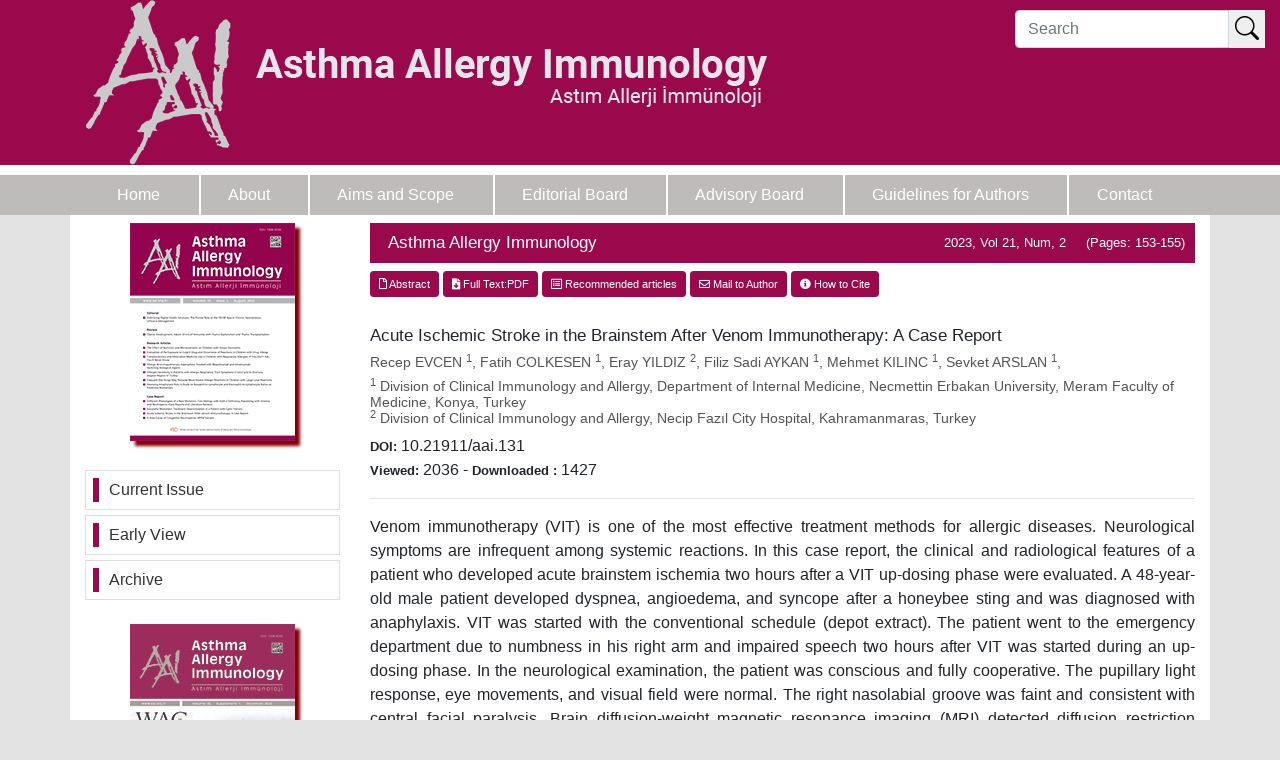

--- FILE ---
content_type: text/html; charset=UTF-8
request_url: https://aai.org.tr/abstract.php?id=458
body_size: 12800
content:

<!DOCTYPE html>
<html>
<head>
	<meta charset="utf-8">
	<meta http-equiv="X-UA-Compatible" content="IE=edge">
	<meta name="viewport" content="width=device-width, initial-scale=1.0">
	<title>Acute Ischemic Stroke in the Brainstem After Venom Immunotherapy: A Case Report - Asthma Allergy Immunology</title>
	<meta name="description" content="Acute Ischemic Stroke in the Brainstem After Venom Immunotherapy: A Case Report">
	<meta name="keywords" content="">
	<link rel="shortcut icon" href="style/images/favicon.ico" /> 
	
	<link rel="preload" href="style/bootstrap/css/bootstrap.min.css" as="style" onload="this.onload=null;this.rel='stylesheet'">
	<link rel="stylesheet" href="https://cdn.jsdelivr.net/npm/bootstrap-icons@1.8.1/font/bootstrap-icons.css">
	<noscript><link rel="stylesheet" href="https://www.aai.org.tr/style/bootstrap/css/bootstrap.min.css"></noscript>

	<link rel="preload" href="https://cdnjs.cloudflare.com/ajax/libs/font-awesome/5.15.3/css/all.min.css" as="style" onload="this.onload=null;this.rel='stylesheet'">
	<noscript><link rel="stylesheet" href="https://cdnjs.cloudflare.com/ajax/libs/font-awesome/5.15.3/css/all.min.css"></noscript>

	<link rel="preload" href="style/css/main.css?v1.2" as="style" onload="this.onload=null;this.rel='stylesheet'">
	<noscript><link rel="stylesheet" href="https://www.aai.org.tr/style/css/main.css?v1.2"></noscript>
				<!-- Google Scholar Meta Tags -->
							<meta name="citation_title" content="Acute Ischemic Stroke in the Brainstem After Venom Immunotherapy: A Case Report">
													<meta name="citation_author" content="Recep EVCEN">
									<meta name="citation_author" content="Fatih COLKESEN">
									<meta name="citation_author" content="Eray YILDIZ">
									<meta name="citation_author" content="Filiz Sadi AYKAN">
									<meta name="citation_author" content="Mehmet KILINC">
									<meta name="citation_author" content="Sevket ARSLAN">
								<meta name="citation_journal_title" content="Asthma Allergy Immunology">
				<meta name="citation_journal_abbrev" content="">
				<meta name="citation_issn" content="">
				<meta name="citation_volume" content="21">
				<meta name="citation_issue" content="2">
				<meta name="citation_publication_date" content="2023/08/09">
				<meta name="citation_firstpage" content="153">
				<meta name="citation_language" content="English">
									<meta name="citation_keywords" content="Venom immunotherapy; ischemic stroke; honeybee">
								<meta name="citation_lastpage" content="155">
									<meta name="citation_abstract_html_url" content="https://www.aai.org.tr/abstract.php?lang=en&id=458">
													<meta name="citation_pdf_url" content="https://www.aai.org.tr/pdf.php?id=458">
								<!-- Google Scholar Meta Tags - SONU -->
				</head>
<body>
	<!-- HOW TO CITE MODA START -->
	<div class="modal fade" id="howToCiteModal" tabindex="-1" role="dialog" aria-hidden="true">
		<div class="modal-dialog" role="document">
			<div class="modal-content">
				<div class="modal-header">
					<h5 class="modal-title">How to Cite</h5>
					<button type="button" class="close" data-dismiss="modal" aria-label="Close">
						<span aria-hidden="true">&times;</span>
					</button>
				</div>
				<div class="modal-body howToCiteBody">
					
				</div>
				<div class="modal-footer">
					<button type="button" class="btn btn-secondary" data-dismiss="modal">Close</button>
				</div>
			</div>
		</div>
	</div>
	<!-- HOW TO CITE MODA END -->
	<div class="col-lg-12 col-md-12 col-sm-12 col-12 header-bg text-center">
		<div class="row">
			<div class="col-lg-8 col-md-8 col-sm-12 col-12 header-bg text-center">
				<img class="img-fluid" src="https://www.aai.org.tr/style/images/site_logo.png" alt="Asthma Allergy Immunology" width="681" height="185">
			</div>
			<div class="col-lg-4 col-md-4 col-sm-12 mb-2 col-12">
				<form action="search.php" method="GET">
					<input type="hidden" name="sbmt_search" value="1">
					<div class="input-group" style="width:250px; float:right; margin-top:10px;">
						<input type="text" name="search" class="form-control" placeholder="Search">
						<span class="input-group-addon"><button style="border:none"><i class="bi bi-search"></i></button></span>
					</div>
					<script type="text/javascript">
						$('input[name=\'title\']').bind('keydown', function (e) {
							if (e.keyCode == 13) {
								url = $('base').attr('href') + 'search.php?sbmt_search=1';
								var search = $('input[name=\'title\']').val();
								if(search.length > 2)
								{
									if (search) {
										url += '&search=' + (search)
									}
									location = url
								}
							}
						})
					</script>
				</form>
			</div>
		</div>
	</div>
	<div class="col-12 header-cizgi"></div>
	<nav class="navbar navbar-expand-lg navbar-light bg-green">
		<button class="navbar-toggler custom-toggler" type="button" data-toggle="collapse" data-target="#navbarSupportedContent" aria-controls="navbarSupportedContent" aria-expanded="false" aria-label="Toggle navigation">
			<span class="navbar-toggler-icon"></span>
		</button>
		<div class="container-fluid">
			<div class="collapse navbar-collapse" id="navbarSupportedContent">
				<ul class="navbar-nav mr-auto w-100">
					<li class="nav-item active">
						<a class="nav-link " href="index.php">Home</a>
					</li>
												<li class="nav-item ">
								<a   class="nav-link " href="https://www.aai.org.tr/static.php?id=19">About</a>
															</li>
														<li class="nav-item ">
								<a   class="nav-link " href="https://www.aai.org.tr/static.php?id=14">Aims and Scope</a>
															</li>
														<li class="nav-item ">
								<a   class="nav-link " href="https://www.aai.org.tr/static.php?id=3">Editorial Board</a>
															</li>
														<li class="nav-item ">
								<a   class="nav-link " href="https://www.aai.org.tr/static.php?id=10">Advisory Board</a>
															</li>
														<li class="nav-item ">
								<a   class="nav-link " href="https://www.aai.org.tr/static.php?id=4">Guidelines for Authors </a>
															</li>
														<li class="nav-item ">
								<a   class="nav-link " href="https://www.aai.org.tr/static.php?id=12">Contact</a>
															</li>
											</ul>
			</div>
		</div>
	</nav>
</div><div class="container-lg bg-white"> 
	<div class="row">
		<div class="col-lg-3 col-md-12 col-sm-12 col-12 order-lg-0 order-md-0 order-sm-2 order-2 mb-2"><div class="row no-gutters">
	<div class="col-lg-12 col-md-12 col-sm-12 col-12 mt-2 text-center dergi-kapak">
					<img alt="Asthma Allergy Immunology" src="https://www.aai.org.tr/uploads/cover_images/cover_113.jpg" width="165" height="218" />
			</div>
	<div class="col-lg-12 col-md-12 col-sm-12 col-12 mt-4 sol-menu">
		<ul class="list-group">
		  <li class="list-group-item"><span></span> <a title= "Current Issue" href="https://www.aai.org.tr/content.php?id=121">Current Issue</a></li>
		  <li class="list-group-item"><span></span> <a title= "Early View" href="content.php?id=48">Early View</a></li>
		  <li class="list-group-item"><span></span> <a title= "Archive" href="https://www.aai.org.tr/archive.php">Archive</a></li>
		  <!--<li class="list-group-item"><span></span> <a title= "Search" href="https://www.aai.org.tr/search.php">Search</a></li>-->
		</ul>
	</div>
	<div class="col-lg-12 col-md-12 col-sm-12 col-12 mt-4 sol-menu text-center dergi-kapak ">
		<a href="content.php?id=111"><img src="uploads/cover_images_ek_sayi/cover_111.jpg" /></a>
	</div>
</div></div>
		<div class="col-lg-9 col-md-12 col-sm-12 col-12 mt-2">
			<div class="col-lg-12 col-md-12 col-sm-12 col-12 journal-name-bar ">
				<div class="row no-gutters">
					<div class="col-md-6 col-sm-12 col-12"><h1 class="pl-lg-2 pl-md-2">Asthma Allergy Immunology</h1></div>
					<div class="col-md-6 col-sm-12 col-12 d-flex justify-content-md-end">
						2023, Vol 21, Num, 2 &nbsp; &nbsp;  (Pages: 153-155) 
					</div>
				</div>
			</div>
			<div class="row">
				
<div class="col-lg-12 col-md-12 col-sm-12 col-12 mt-2 abstract-buttons">
			<a class="btn btn-sm btn-sm-block btn-abstract-option" href="https://www.aai.org.tr/abstract.php?lang=en&id=458">
			<i class="far fa-file"></i> Abstract		</a>
				<a target="_blank" class="btn btn-sm btn-sm-block btn-abstract-option" href="https://www.aai.org.tr/pdf.php?id=458">
			<i class="fas fa-file-download"></i> Full Text:PDF													        				
		</a>
			<a class="btn btn-sm btn-sm-block btn-abstract-option" href="https://www.aai.org.tr/similar.php?&id=458">
		<i class="far fa-list-alt"></i> Recommended articles	</a>
			<a class="btn btn-sm btn-sm-block btn-abstract-option" href="mailto:r_evcen@hotmail.com">
			<i class="far fa-envelope"></i> Mail to Author		</a>
					<a class="btn btn-sm btn-sm-block btn-abstract-option howToCiteModalButton" data-toggle="modal" data-target="#howToCiteModal" data-rel="458">
			<i class="fas fa-info-circle"></i> How to Cite		</a>
		</div>				<div class="col-lg-12 col-md-12 col-sm-12 col-12 mt-2 order-lg-0 order-md-0 order-sm-1 order-1">
					<h1 class="abstract-title mt-3">Acute Ischemic Stroke in the Brainstem After Venom Immunotherapy: A Case Report </h1>
					<h2 class="abstract-authors">
						Recep EVCEN <sup>1</sup>, Fatih COLKESEN <sup>1</sup>, Eray YILDIZ <sup>2</sup>, Filiz Sadi AYKAN <sup>1</sup>, Mehmet KILINC <sup>1</sup>, Sevket ARSLAN <sup>1</sup>,					</h2>
					<h2 class="abstract-instuties">
						<sup>1</sup> Division of Clinical Immunology and Allergy, Department of Internal Medicine, Necmettin Erbakan University, Meram Faculty of Medicine, Konya, Turkey<br/><sup>2</sup> Division of Clinical Immunology and Allergy, Necip Fazıl City Hospital, Kahramanmaras, Turkey 
					</h2>
											<div class="doi">
							<span>DOI: </span> 10.21911/aai.131</div>
																				<div class="d-flex ">
								<div class="stats">
									<span >Viewed: </span>2036 
								</div>
								&nbsp;-&nbsp; 
								<div class="stats">
									<span>Downloaded :</span> 
									1427 
								</div>
							</div>
													<hr />
						<div class=" abstract-summary text-justify mt-2 mb-2">
							<p>Venom immunotherapy (VIT) is one of the most effective treatment methods for allergic diseases. Neurological symptoms are infrequent
among systemic reactions. In this case report, the clinical and radiological features of a patient who developed acute brainstem ischemia
two hours after a VIT up-dosing phase were evaluated. A 48-year-old male patient developed dyspnea, angioedema, and syncope after a
honeybee sting and was diagnosed with anaphylaxis. VIT was started with the conventional schedule (depot extract). The patient went to
the emergency department due to numbness in his right arm and impaired speech two hours after VIT was started during an up-dosing
phase. In the neurological examination, the patient was conscious and fully cooperative. The pupillary light response, eye movements,
and visual field were normal. The right nasolabial groove was faint and consistent with central facial paralysis. Brain diffusion-weight
magnetic resonance imaging (MRI) detected diffusion restriction consistent with acute lacunar infarct in the pons. The patient was
started on clopidogrel (75 mg/day), atorvastatin (10 mg/day), and levetiracetam (1000 mg/day) treatment. When re-evaluated 30 days
later, his muscle strength deficit and speech had improved. VIT is a life-saving treatment option applied in cases of anaphylaxis as a result
of bee stings. Although systemic reactions are sometimes observed during the applications, it is rare to see neurological symptoms after
VIT. In patients undergoing VIT, one should be vigilant regarding ischemia development, especially during an up-dosing phase. </p>
						</div>
						<div class="abstract-keywords  mt-2 mb-2"><span>Keywords :</span> 
							Venom immunotherapy, ischemic stroke, honeybee 
						</div>	
						<script type='text/javascript' src='//platform-api.sharethis.com/js/sharethis.js#property=58f9be21caaba30012e7e3b8&product=inline-share-buttons' async='async'></script>
						<div class="col-12 sharethis-inline-share-buttons"></div>
						<hr />
					</div>
				</div>
			</div>
		</div>
	</div><div class="footer mt-5 mb-3 d-flex align-items-center" style="min-height: 100px;">
	<div class="container">
		<div class="col-12 text-center text-white">
			Copyright &copy; 2026 - Asthma Allergy Immunology		</div>
	</div>
</div>

<script defer src="https://www.aai.org.tr/style/bootstrap/js/jquery.min.js"></script>
<script defer src="https://www.aai.org.tr/style/bootstrap/js/popper.min.js"></script>
<script defer src="https://www.aai.org.tr/style/bootstrap/js/bootstrap.min.js"></script>
<script defer src="style/js/main.js"></script>

</body>
</html>


